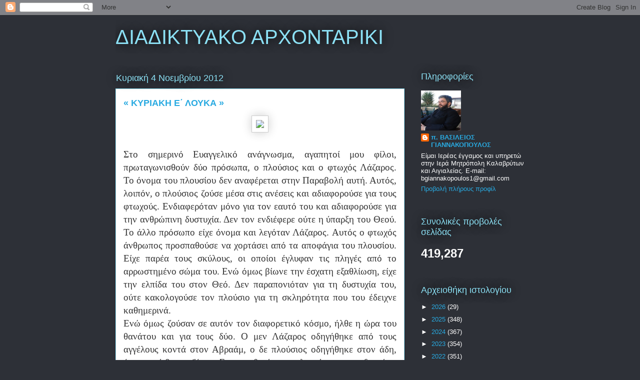

--- FILE ---
content_type: text/html; charset=UTF-8
request_url: https://bgiannakopoulos1.blogspot.com/b/stats?style=BLACK_TRANSPARENT&timeRange=ALL_TIME&token=APq4FmAiemB-6S_PrX8EwQd8LRT3f5XiomXHwr_tKOWhjAxISU5PmxbmhmoS9ob6SVzN2BD_7JVxp-ZlxLo2anR2vYIA52CiRg
body_size: -15
content:
{"total":419287,"sparklineOptions":{"backgroundColor":{"fillOpacity":0.1,"fill":"#000000"},"series":[{"areaOpacity":0.3,"color":"#202020"}]},"sparklineData":[[0,4],[1,12],[2,7],[3,6],[4,18],[5,9],[6,23],[7,25],[8,99],[9,71],[10,9],[11,8],[12,4],[13,5],[14,20],[15,24],[16,25],[17,92],[18,66],[19,57],[20,9],[21,4],[22,14],[23,5],[24,10],[25,3],[26,3],[27,6],[28,81],[29,1]],"nextTickMs":1800000}